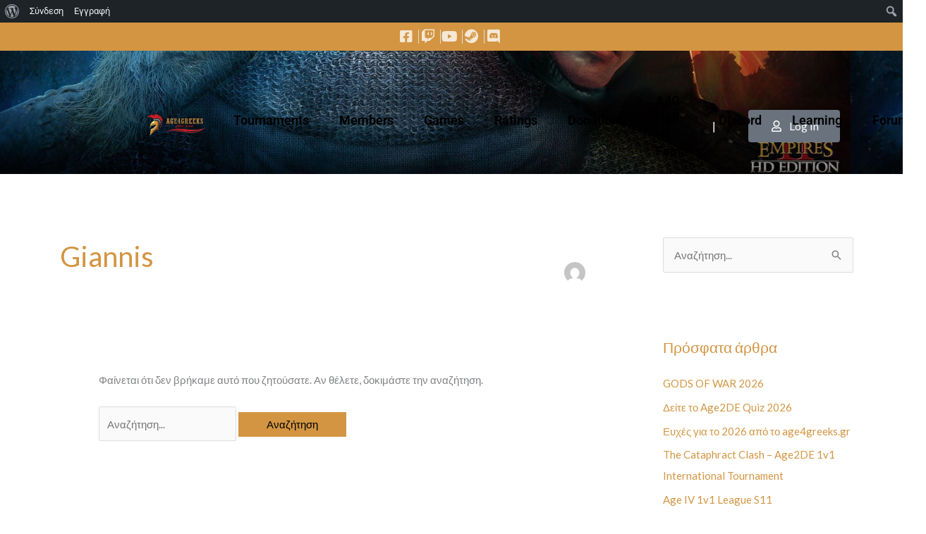

--- FILE ---
content_type: text/css
request_url: https://age4greeks.gr/wp-content/uploads/elementor/css/post-163170.css?ver=1768935967
body_size: 14719
content:
.elementor-163170 .elementor-element.elementor-element-2401e25:not(.elementor-motion-effects-element-type-background), .elementor-163170 .elementor-element.elementor-element-2401e25 > .elementor-motion-effects-container > .elementor-motion-effects-layer{background-color:#D39542;}.elementor-163170 .elementor-element.elementor-element-2401e25{transition:background 0.3s, border 0.3s, border-radius 0.3s, box-shadow 0.3s;}.elementor-163170 .elementor-element.elementor-element-2401e25 > .elementor-background-overlay{transition:background 0.3s, border-radius 0.3s, opacity 0.3s;}.elementor-widget-icon-list .elementor-icon-list-item:not(:last-child):after{border-color:var( --e-global-color-text );}.elementor-widget-icon-list .elementor-icon-list-icon i{color:var( --e-global-color-primary );}.elementor-widget-icon-list .elementor-icon-list-icon svg{fill:var( --e-global-color-primary );}.elementor-widget-icon-list .elementor-icon-list-item > .elementor-icon-list-text, .elementor-widget-icon-list .elementor-icon-list-item > a{font-family:var( --e-global-typography-text-font-family ), Sans-serif;font-weight:var( --e-global-typography-text-font-weight );}.elementor-widget-icon-list .elementor-icon-list-text{color:var( --e-global-color-secondary );}.elementor-163170 .elementor-element.elementor-element-91e632b .elementor-icon-list-items:not(.elementor-inline-items) .elementor-icon-list-item:not(:last-child){padding-block-end:calc(30px/2);}.elementor-163170 .elementor-element.elementor-element-91e632b .elementor-icon-list-items:not(.elementor-inline-items) .elementor-icon-list-item:not(:first-child){margin-block-start:calc(30px/2);}.elementor-163170 .elementor-element.elementor-element-91e632b .elementor-icon-list-items.elementor-inline-items .elementor-icon-list-item{margin-inline:calc(30px/2);}.elementor-163170 .elementor-element.elementor-element-91e632b .elementor-icon-list-items.elementor-inline-items{margin-inline:calc(-30px/2);}.elementor-163170 .elementor-element.elementor-element-91e632b .elementor-icon-list-items.elementor-inline-items .elementor-icon-list-item:after{inset-inline-end:calc(-30px/2);}.elementor-163170 .elementor-element.elementor-element-91e632b .elementor-icon-list-item:not(:last-child):after{content:"";border-color:#ddd;}.elementor-163170 .elementor-element.elementor-element-91e632b .elementor-icon-list-items:not(.elementor-inline-items) .elementor-icon-list-item:not(:last-child):after{border-block-start-style:solid;border-block-start-width:1px;}.elementor-163170 .elementor-element.elementor-element-91e632b .elementor-icon-list-items.elementor-inline-items .elementor-icon-list-item:not(:last-child):after{border-inline-start-style:solid;}.elementor-163170 .elementor-element.elementor-element-91e632b .elementor-inline-items .elementor-icon-list-item:not(:last-child):after{border-inline-start-width:1px;}.elementor-163170 .elementor-element.elementor-element-91e632b .elementor-icon-list-icon i{color:rgba(255, 255, 255, 0.78);transition:color 0.3s;}.elementor-163170 .elementor-element.elementor-element-91e632b .elementor-icon-list-icon svg{fill:rgba(255, 255, 255, 0.78);transition:fill 0.3s;}.elementor-163170 .elementor-element.elementor-element-91e632b .elementor-icon-list-item:hover .elementor-icon-list-icon i{color:#FFFFFF;}.elementor-163170 .elementor-element.elementor-element-91e632b .elementor-icon-list-item:hover .elementor-icon-list-icon svg{fill:#FFFFFF;}.elementor-163170 .elementor-element.elementor-element-91e632b{--e-icon-list-icon-size:20px;--icon-vertical-offset:0px;}.elementor-163170 .elementor-element.elementor-element-91e632b .elementor-icon-list-text{transition:color 0.3s;}.elementor-163170 .elementor-element.elementor-element-74f6cd8 > .elementor-container > .elementor-column > .elementor-widget-wrap{align-content:center;align-items:center;}.elementor-163170 .elementor-element.elementor-element-74f6cd8:not(.elementor-motion-effects-element-type-background), .elementor-163170 .elementor-element.elementor-element-74f6cd8 > .elementor-motion-effects-container > .elementor-motion-effects-layer{background-image:url("https://age4greeks.gr/wp-content/uploads/2020/05/wp1826567-age-of-empires-wallpapers.jpg");background-position:-74px -531px;background-size:cover;}.elementor-163170 .elementor-element.elementor-element-74f6cd8 > .elementor-background-overlay{background-color:#D39039;opacity:0.49;transition:background 0.3s, border-radius 0.3s, opacity 0.3s;}.elementor-163170 .elementor-element.elementor-element-74f6cd8{transition:background 0.3s, border 0.3s, border-radius 0.3s, box-shadow 0.3s;}.elementor-163170 .elementor-element.elementor-element-db72ceb{--spacer-size:19px;}.elementor-163170 .elementor-element.elementor-element-86544c7{z-index:10;}.elementor-bc-flex-widget .elementor-163170 .elementor-element.elementor-element-3e5e920.elementor-column .elementor-widget-wrap{align-items:center;}.elementor-163170 .elementor-element.elementor-element-3e5e920.elementor-column.elementor-element[data-element_type="column"] > .elementor-widget-wrap.elementor-element-populated{align-content:center;align-items:center;}.elementor-widget-image .widget-image-caption{color:var( --e-global-color-text );font-family:var( --e-global-typography-text-font-family ), Sans-serif;font-weight:var( --e-global-typography-text-font-weight );}.elementor-163170 .elementor-element.elementor-element-0da5b51{text-align:end;}.elementor-163170 .elementor-element.elementor-element-0da5b51 img{width:60%;}.elementor-bc-flex-widget .elementor-163170 .elementor-element.elementor-element-90f9974.elementor-column .elementor-widget-wrap{align-items:center;}.elementor-163170 .elementor-element.elementor-element-90f9974.elementor-column.elementor-element[data-element_type="column"] > .elementor-widget-wrap.elementor-element-populated{align-content:center;align-items:center;}.elementor-163170 .elementor-element.elementor-element-90f9974 > .elementor-element-populated, .elementor-163170 .elementor-element.elementor-element-90f9974 > .elementor-element-populated > .elementor-background-overlay, .elementor-163170 .elementor-element.elementor-element-90f9974 > .elementor-background-slideshow{border-radius:10px 10px 10px 10px;}.elementor-163170 .elementor-element.elementor-element-58f7172{width:100%;max-width:100%;z-index:5;}.elementor-163170 .elementor-element.elementor-element-58f7172 .bdt-navbar-nav > li > a{color:var( --e-global-color-16f210f6 );font-family:var( --e-global-typography-primary-font-family ), Sans-serif;font-size:var( --e-global-typography-primary-font-size );font-weight:var( --e-global-typography-primary-font-weight );}.elementor-163170 .elementor-element.elementor-element-58f7172 .bdt-navbar-nav{margin-left:-13px;}.elementor-163170 .elementor-element.elementor-element-58f7172 .bdt-navbar-nav > li{margin-left:13px;}.elementor-163170 .elementor-element.elementor-element-58f7172 .bdt-navbar-nav > li > a:hover{color:var( --e-global-color-79dff3c4 );}.elementor-163170 .elementor-element.elementor-element-58f7172 .bdt-navbar-dropdown-nav > li > a{color:var( --e-global-color-secondary );background-color:var( --e-global-color-astglobalcolor6 );font-family:var( --e-global-typography-secondary-font-family ), Sans-serif;font-weight:var( --e-global-typography-secondary-font-weight );}.elementor-163170 .elementor-element.elementor-element-58f7172 .bdt-navbar-dropdown-nav > li.bdt-active > a{color:var( --e-global-color-primary );}.elementor-bc-flex-widget .elementor-163170 .elementor-element.elementor-element-9aa4c5e.elementor-column .elementor-widget-wrap{align-items:center;}.elementor-163170 .elementor-element.elementor-element-9aa4c5e.elementor-column.elementor-element[data-element_type="column"] > .elementor-widget-wrap.elementor-element-populated{align-content:center;align-items:center;}.elementor-widget-heading .elementor-heading-title{font-family:var( --e-global-typography-primary-font-family ), Sans-serif;font-size:var( --e-global-typography-primary-font-size );font-weight:var( --e-global-typography-primary-font-weight );color:var( --e-global-color-primary );}.elementor-163170 .elementor-element.elementor-element-80af85c{text-align:end;}.elementor-163170 .elementor-element.elementor-element-80af85c .elementor-heading-title{color:#FFFFFF;}.elementor-163170 .elementor-element.elementor-element-b936eb4:not(.elementor-motion-effects-element-type-background) > .elementor-widget-wrap, .elementor-163170 .elementor-element.elementor-element-b936eb4 > .elementor-widget-wrap > .elementor-motion-effects-container > .elementor-motion-effects-layer{background-color:rgba(255, 255, 255, 0);}.elementor-bc-flex-widget .elementor-163170 .elementor-element.elementor-element-b936eb4.elementor-column .elementor-widget-wrap{align-items:center;}.elementor-163170 .elementor-element.elementor-element-b936eb4.elementor-column.elementor-element[data-element_type="column"] > .elementor-widget-wrap.elementor-element-populated{align-content:center;align-items:center;}.elementor-163170 .elementor-element.elementor-element-b936eb4 > .elementor-element-populated, .elementor-163170 .elementor-element.elementor-element-b936eb4 > .elementor-element-populated > .elementor-background-overlay, .elementor-163170 .elementor-element.elementor-element-b936eb4 > .elementor-background-slideshow{border-radius:10px 10px 10px 10px;}.elementor-163170 .elementor-element.elementor-element-b936eb4 > .elementor-element-populated{transition:background 0.3s, border 0.3s, border-radius 0.3s, box-shadow 0.3s;}.elementor-163170 .elementor-element.elementor-element-b936eb4 > .elementor-element-populated > .elementor-background-overlay{transition:background 0.3s, border-radius 0.3s, opacity 0.3s;}.elementor-163170 .elementor-element.elementor-element-40586cf:not(.elementor-motion-effects-element-type-background) > .elementor-widget-wrap, .elementor-163170 .elementor-element.elementor-element-40586cf > .elementor-widget-wrap > .elementor-motion-effects-container > .elementor-motion-effects-layer{background-color:rgba(255, 255, 255, 0);}.elementor-bc-flex-widget .elementor-163170 .elementor-element.elementor-element-40586cf.elementor-column .elementor-widget-wrap{align-items:center;}.elementor-163170 .elementor-element.elementor-element-40586cf.elementor-column.elementor-element[data-element_type="column"] > .elementor-widget-wrap.elementor-element-populated{align-content:center;align-items:center;}.elementor-163170 .elementor-element.elementor-element-40586cf.elementor-column > .elementor-widget-wrap{justify-content:center;}.elementor-163170 .elementor-element.elementor-element-40586cf > .elementor-element-populated{transition:background 0.3s, border 0.3s, border-radius 0.3s, box-shadow 0.3s;}.elementor-163170 .elementor-element.elementor-element-40586cf > .elementor-element-populated > .elementor-background-overlay{transition:background 0.3s, border-radius 0.3s, opacity 0.3s;}.elementor-163170 .elementor-element.elementor-element-86ae0af .bdt-button-dropdown .bdt-button-dropdown-icon.elementor-align-icon-right{margin-left:8px;}.elementor-163170 .elementor-element.elementor-element-86ae0af .bdt-button-dropdown .bdt-button-dropdown-icon.elementor-align-icon-left{margin-right:8px;}.elementor-163170 .elementor-element.elementor-element-86ae0af .bdt-user-login-skin-dropdown .bdt-dropdown{max-width:400px;}.elementor-163170 .elementor-element.elementor-element-86ae0af .bdt-user-login-button-avatar img{width:24px;}#bdt-user-login86ae0af .bdt-field-group:not(:last-child){margin-bottom:15px;}#bdt-user-login86ae0af .bdt-button{color:#FFFFFF;background-color:rgba(211, 148, 59, 0.75);border-radius:10px 10px 10px 10px;}.elementor-163170 .elementor-element.elementor-element-86ae0af .bdt-user-login .bdt-dropdown{color:rgba(211, 148, 59, 0.75);}.elementor-163170 .elementor-element.elementor-element-86ae0af .bdt-user-login .bdt-dropdown a:hover{color:rgba(211, 148, 59, 0.75);}.elementor-theme-builder-content-area{height:400px;}.elementor-location-header:before, .elementor-location-footer:before{content:"";display:table;clear:both;}.elementor-widget .tippy-tooltip .tippy-content{text-align:center;}@media(min-width:768px){.elementor-163170 .elementor-element.elementor-element-ba1da99{width:9.897%;}.elementor-163170 .elementor-element.elementor-element-3e5e920{width:13.63%;}.elementor-163170 .elementor-element.elementor-element-90f9974{width:53.518%;}.elementor-163170 .elementor-element.elementor-element-9aa4c5e{width:3.482%;}.elementor-163170 .elementor-element.elementor-element-b936eb4{width:2.069%;}.elementor-163170 .elementor-element.elementor-element-40586cf{width:14.07%;}}@media(max-width:1024px){.elementor-163170 .elementor-element.elementor-element-74f6cd8:not(.elementor-motion-effects-element-type-background), .elementor-163170 .elementor-element.elementor-element-74f6cd8 > .elementor-motion-effects-container > .elementor-motion-effects-layer{background-position:0px 0px;}.elementor-163170 .elementor-element.elementor-element-58f7172 .bdt-navbar-nav > li > a{font-size:var( --e-global-typography-primary-font-size );}.elementor-widget-heading .elementor-heading-title{font-size:var( --e-global-typography-primary-font-size );}}@media(max-width:767px){.elementor-163170 .elementor-element.elementor-element-91e632b .elementor-icon-list-items:not(.elementor-inline-items) .elementor-icon-list-item:not(:last-child){padding-block-end:calc(25px/2);}.elementor-163170 .elementor-element.elementor-element-91e632b .elementor-icon-list-items:not(.elementor-inline-items) .elementor-icon-list-item:not(:first-child){margin-block-start:calc(25px/2);}.elementor-163170 .elementor-element.elementor-element-91e632b .elementor-icon-list-items.elementor-inline-items .elementor-icon-list-item{margin-inline:calc(25px/2);}.elementor-163170 .elementor-element.elementor-element-91e632b .elementor-icon-list-items.elementor-inline-items{margin-inline:calc(-25px/2);}.elementor-163170 .elementor-element.elementor-element-91e632b .elementor-icon-list-items.elementor-inline-items .elementor-icon-list-item:after{inset-inline-end:calc(-25px/2);}.elementor-163170 .elementor-element.elementor-element-91e632b{--e-icon-list-icon-size:30px;}.elementor-163170 .elementor-element.elementor-element-74f6cd8:not(.elementor-motion-effects-element-type-background), .elementor-163170 .elementor-element.elementor-element-74f6cd8 > .elementor-motion-effects-container > .elementor-motion-effects-layer{background-position:0px 0px;}.elementor-163170 .elementor-element.elementor-element-58f7172 .bdt-navbar-nav > li > a{font-size:var( --e-global-typography-primary-font-size );}.elementor-widget-heading .elementor-heading-title{font-size:var( --e-global-typography-primary-font-size );}}

--- FILE ---
content_type: text/css
request_url: https://age4greeks.gr/wp-content/uploads/elementor/css/post-163173.css?ver=1768935967
body_size: 8329
content:
.elementor-163173 .elementor-element.elementor-element-8211e68:not(.elementor-motion-effects-element-type-background), .elementor-163173 .elementor-element.elementor-element-8211e68 > .elementor-motion-effects-container > .elementor-motion-effects-layer{background-color:#1B252F;}.elementor-163173 .elementor-element.elementor-element-8211e68 > .elementor-container{min-height:450px;}.elementor-163173 .elementor-element.elementor-element-8211e68{border-style:solid;border-width:0px 0px 5px 0px;border-color:#D29039;transition:background 0.3s, border 0.3s, border-radius 0.3s, box-shadow 0.3s;padding:150px 100px 100px 100px;}.elementor-163173 .elementor-element.elementor-element-8211e68 > .elementor-background-overlay{transition:background 0.3s, border-radius 0.3s, opacity 0.3s;}.elementor-163173 .elementor-element.elementor-element-8211e68 > .elementor-shape-top .elementor-shape-fill{fill:#D29039;}.elementor-163173 .elementor-element.elementor-element-8211e68 > .elementor-shape-top svg{height:30px;transform:translateX(-50%) rotateY(180deg);}.elementor-widget-heading .elementor-heading-title{font-family:var( --e-global-typography-primary-font-family ), Sans-serif;font-size:var( --e-global-typography-primary-font-size );font-weight:var( --e-global-typography-primary-font-weight );color:var( --e-global-color-primary );}.elementor-163173 .elementor-element.elementor-element-8c17e65{text-align:start;}.elementor-163173 .elementor-element.elementor-element-8c17e65 .elementor-heading-title{font-family:"Montserrat", Sans-serif;color:#FFFFFF;}.elementor-163173 .elementor-element.elementor-element-08897bf{--spacer-size:10px;}.elementor-widget-text-editor{font-family:var( --e-global-typography-text-font-family ), Sans-serif;font-weight:var( --e-global-typography-text-font-weight );color:var( --e-global-color-text );}.elementor-widget-text-editor.elementor-drop-cap-view-stacked .elementor-drop-cap{background-color:var( --e-global-color-primary );}.elementor-widget-text-editor.elementor-drop-cap-view-framed .elementor-drop-cap, .elementor-widget-text-editor.elementor-drop-cap-view-default .elementor-drop-cap{color:var( --e-global-color-primary );border-color:var( --e-global-color-primary );}.elementor-163173 .elementor-element.elementor-element-e10faff{font-family:"Montserrat", Sans-serif;font-size:14px;color:#FFFFFF;}.elementor-163173 .elementor-element.elementor-element-c6692f7 > .elementor-element-populated{padding:0% 0% 0% 0%;}.elementor-163173 .elementor-element.elementor-element-26a48c0 > .elementor-container{max-width:600px;}.elementor-163173 .elementor-element.elementor-element-8f50e8d > .elementor-widget-wrap > .elementor-widget:not(.elementor-widget__width-auto):not(.elementor-widget__width-initial):not(:last-child):not(.elementor-absolute){margin-block-end:30px;}.elementor-widget-image .widget-image-caption{color:var( --e-global-color-text );font-family:var( --e-global-typography-text-font-family ), Sans-serif;font-weight:var( --e-global-typography-text-font-weight );}.elementor-163173 .elementor-element.elementor-element-ea32c88 img{width:200px;}.elementor-163173 .elementor-element.elementor-element-45a6fc4 > .elementor-widget-container{margin:0% 7% 0% 7%;}.elementor-163173 .elementor-element.elementor-element-45a6fc4{text-align:center;font-family:"Helvetica", Sans-serif;font-size:15px;font-weight:200;font-style:oblique;line-height:1.5em;color:#ffffff;}.elementor-widget-icon-list .elementor-icon-list-item:not(:last-child):after{border-color:var( --e-global-color-text );}.elementor-widget-icon-list .elementor-icon-list-icon i{color:var( --e-global-color-primary );}.elementor-widget-icon-list .elementor-icon-list-icon svg{fill:var( --e-global-color-primary );}.elementor-widget-icon-list .elementor-icon-list-item > .elementor-icon-list-text, .elementor-widget-icon-list .elementor-icon-list-item > a{font-family:var( --e-global-typography-text-font-family ), Sans-serif;font-weight:var( --e-global-typography-text-font-weight );}.elementor-widget-icon-list .elementor-icon-list-text{color:var( --e-global-color-secondary );}.elementor-163173 .elementor-element.elementor-element-46836dd .elementor-icon-list-items:not(.elementor-inline-items) .elementor-icon-list-item:not(:last-child){padding-block-end:calc(30px/2);}.elementor-163173 .elementor-element.elementor-element-46836dd .elementor-icon-list-items:not(.elementor-inline-items) .elementor-icon-list-item:not(:first-child){margin-block-start:calc(30px/2);}.elementor-163173 .elementor-element.elementor-element-46836dd .elementor-icon-list-items.elementor-inline-items .elementor-icon-list-item{margin-inline:calc(30px/2);}.elementor-163173 .elementor-element.elementor-element-46836dd .elementor-icon-list-items.elementor-inline-items{margin-inline:calc(-30px/2);}.elementor-163173 .elementor-element.elementor-element-46836dd .elementor-icon-list-items.elementor-inline-items .elementor-icon-list-item:after{inset-inline-end:calc(-30px/2);}.elementor-163173 .elementor-element.elementor-element-46836dd .elementor-icon-list-icon i{color:#ffffff;transition:color 0.3s;}.elementor-163173 .elementor-element.elementor-element-46836dd .elementor-icon-list-icon svg{fill:#ffffff;transition:fill 0.3s;}.elementor-163173 .elementor-element.elementor-element-46836dd .elementor-icon-list-item:hover .elementor-icon-list-icon i{color:#D38F39;}.elementor-163173 .elementor-element.elementor-element-46836dd .elementor-icon-list-item:hover .elementor-icon-list-icon svg{fill:#D38F39;}.elementor-163173 .elementor-element.elementor-element-46836dd{--e-icon-list-icon-size:20px;--icon-vertical-offset:0px;}.elementor-163173 .elementor-element.elementor-element-46836dd .elementor-icon-list-text{transition:color 0.3s;}.elementor-163173 .elementor-element.elementor-element-e16659c > .elementor-widget-container{margin:0% 15% 0% 15%;}.elementor-163173 .elementor-element.elementor-element-e16659c{text-align:center;font-family:"Helvetica", Sans-serif;font-size:14px;font-weight:200;text-transform:capitalize;font-style:oblique;color:#ffffff;}.elementor-163173 .elementor-element.elementor-element-d06f5ce img{width:20%;}.elementor-theme-builder-content-area{height:400px;}.elementor-location-header:before, .elementor-location-footer:before{content:"";display:table;clear:both;}.elementor-widget .tippy-tooltip .tippy-content{text-align:center;}@media(min-width:768px){.elementor-163173 .elementor-element.elementor-element-98888df{width:20.901%;}.elementor-163173 .elementor-element.elementor-element-c6692f7{width:79.099%;}}@media(max-width:1024px){.elementor-163173 .elementor-element.elementor-element-8211e68{padding:20% 2% 5% 2%;}.elementor-widget-heading .elementor-heading-title{font-size:var( --e-global-typography-primary-font-size );}.elementor-163173 .elementor-element.elementor-element-ea32c88 img{width:35%;}}@media(max-width:767px){.elementor-163173 .elementor-element.elementor-element-8211e68{padding:50% 10% 5% 10%;}.elementor-widget-heading .elementor-heading-title{font-size:var( --e-global-typography-primary-font-size );}.elementor-163173 .elementor-element.elementor-element-c6692f7 > .elementor-element-populated{padding:0% 0% 0% 0%;}.elementor-163173 .elementor-element.elementor-element-ea32c88 img{width:60%;}.elementor-163173 .elementor-element.elementor-element-45a6fc4 > .elementor-widget-container{margin:0px 0px 0px 0px;}.elementor-163173 .elementor-element.elementor-element-46836dd .elementor-icon-list-items:not(.elementor-inline-items) .elementor-icon-list-item:not(:last-child){padding-block-end:calc(25px/2);}.elementor-163173 .elementor-element.elementor-element-46836dd .elementor-icon-list-items:not(.elementor-inline-items) .elementor-icon-list-item:not(:first-child){margin-block-start:calc(25px/2);}.elementor-163173 .elementor-element.elementor-element-46836dd .elementor-icon-list-items.elementor-inline-items .elementor-icon-list-item{margin-inline:calc(25px/2);}.elementor-163173 .elementor-element.elementor-element-46836dd .elementor-icon-list-items.elementor-inline-items{margin-inline:calc(-25px/2);}.elementor-163173 .elementor-element.elementor-element-46836dd .elementor-icon-list-items.elementor-inline-items .elementor-icon-list-item:after{inset-inline-end:calc(-25px/2);}.elementor-163173 .elementor-element.elementor-element-46836dd{--e-icon-list-icon-size:30px;}}